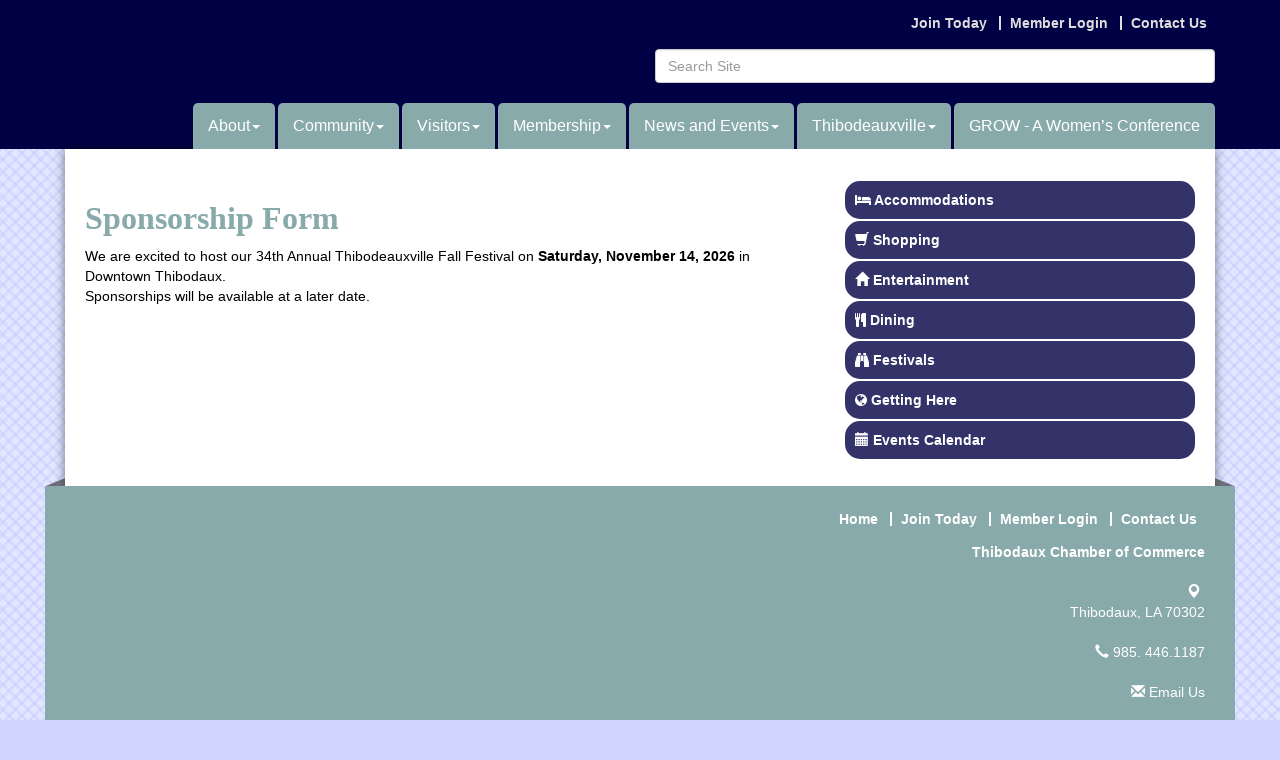

--- FILE ---
content_type: text/html; charset=utf-8
request_url: http://www.thibodauxchamber.com/sponsorship-form
body_size: 9069
content:

<!DOCTYPE html>
<!--[if lt IE 7]> <html dir="ltr" lang="en-US" class="ie6"> <![endif]-->
<!--[if IE 7]>    <html dir="ltr" lang="en-US" class="ie7"> <![endif]-->
<!--[if IE 8]>    <html dir="ltr" lang="en-US" class="ie8"> <![endif]-->
<!--[if gt IE 8]><!--> <html dir="ltr" lang="en-US"> <!--<![endif]-->

<!-- BEGIN head -->
<head>
	<!--Meta Tags-->
	<meta http-equiv="Content-Type" content="text/html; charset=UTF-8" />
    <meta charset="utf-8">
	<!--Title-->
	<title>Sponsorship Form - Thibodaux Chamber of Commerce, LA</title>
    <!--Favicon-->
    <link rel="shortcut icon" href="https://chambermaster.blob.core.windows.net/userfiles/UserFiles/chambers/2092/CMS/favicon_(4).ico" type="image/x-icon" />
        
    <!-- Begin Styles -->    
    <!-- Page Header -->
    <script type="text/javascript">
        var BASE_URL = "//www.thibodauxchamber.com/";
        var CMS = CMS || {};
        CMS.Warnings = CMS.Warnings || {};
        CMS.Defaults = CMS.Defaults || {};
    </script>
<link href="/Content/bundles/cms-public-styles?v=D8mNTZ-9UqeGhR8ddDkrI_X_p7u8taSdYzURPHS2JXg1" rel="stylesheet"/>
<script src="/Content/bundles/cms-public-header-scripts?v=yPjNtgpZ8y92tvBtDtdFF4JH0RbMuwi-tJnjLPEBD3o1"></script>
    <script type="text/javascript">
        CMS.jQuery = jQuery.noConflict(true);
    </script>
    
    
    
    
    <link href='http://fonts.googleapis.com/css?family=Oxygen:400,700,300' rel='stylesheet' type='text/css'>
    <link href='http://fonts.googleapis.com/css?family=Satisfy' rel='stylesheet' type='text/css'>
    <meta name="viewport" content="width=device-width, initial-scale=1.0" />
    <meta http-equiv="X-UA-Compatible" content="IE=edge">
    <meta name="viewport" content="width=device-width, initial-scale=1">

    <!-- ===== Base Template Styles ===== -->
    <link class="cms-style" href="/Themes/Bearden/Resources/css/beardenstyles.css" rel="stylesheet">

    


    <link rel="stylesheet" href="//www.thibodauxchamber.com/css/default" type="text/css" media="all" id="theme-style" />

    <!-- Site Header -->
<!-- header data -->
<style>
/* Site
******************************************/
p {
  margin: 0 0 20px 0;
  line-height: 20px;
}
ul {
  list-style: disc;
}
/*
Fonts
******************************************/
body {
  font-family:Helvetica,Arial,sans-serif;
}
h1, h2, h3, h4, h5, h6 {
  font-family: Georgia, Times, "Times New Roman", serif;
}
#photo-slider .polaroid .polaroid-caption {
  font-family:'Satisfy', sans-serif;
}
/*
Colors
******************************************/
body.cmsbackground {
  background-color:#FFEAFF;
  color:#666;
}
.menu .navbar-default .navbar-nav > li {
  background-color: #88aaaa;
}
.navbar-default .navbar-nav > li > a:hover, .navbar-default .navbar-nav > li > a:focus {
  color: #fff;
}
.menu .navbar-default .navbar-nav > li.open {
  background-color:#888888;
}
.menu .navbar-default .navbar-nav > li.open > a {
  color:#00395e;
}
.menu .navbar-default .navbar-nav > li .dropdown-menu {
  background-color: #000044;
}
.yamm p {
  color:#fff;
}
.featureWide {
  background-color: #000035;
}
.featureWide .banner-shadow {
  background-color: #000044;
}
.featureWide .container {
  background: #000044;
}
.featureWide p {
  color: #fff;
}
.featureWide a {
  color: #fff;
}
.footerwide a, .footerwide a:hover, .footerwide p {
  color:#fff;
}
h1, h2, h3, h4, h5, h6, h1 a, h2 a, h3 a, h4 a, h5 a, h6 a {
  color: #88aaaa;
}
div[pageareaid="Main 6"] .cms-cm-icons .panel-image img {
  background-color: #C1BBC1;
  border-color: #C1BBC1;
  border-radius: 10px !important;
}
div[pageareaid="Sidebar Top 0 "] .sidebar-nav.vertical .nav-item a:hover {
  background-color:#000044 !important;
  border-color:#000044 !important;
}

/*
Menu Structure
******************************************/
nav.navbar #cm-cms-menu .navbar-nav.yamm > li.dropdown:nth-child(1) ul.dropdown-menu,
nav.navbar #cm-cms-menu .navbar-nav.yamm > li.dropdown:nth-child(2) ul.dropdown-menu,
nav.navbar #cm-cms-menu .navbar-nav.yamm > li.dropdown:nth-child(3) ul.dropdown-menu {
  right:0;
}
  
body.cmsbackground {
    background-color: #CED4FF;
}

</style>
<meta name="description" content="[site descriptive]">


<!-- Google tag (gtag.js) -->
<script async src="https://www.googletagmanager.com/gtag/js?id=G-BTY8Q7Y48K"></script>
<script>
  window.dataLayer = window.dataLayer || [];
  function gtag(){dataLayer.push(arguments);}
  gtag('js', new Date());

  gtag('config', 'G-BTY8Q7Y48K');
</script>    <!-- End Styles -->
        <script>
            (function (i, s, o, g, r, a, m) {
                i['GoogleAnalyticsObject'] = r; i[r] = i[r] || function () {
                    (i[r].q = i[r].q || []).push(arguments)
                }, i[r].l = 1 * new Date(); a = s.createElement(o),
                m = s.getElementsByTagName(o)[0]; a.async = 1; a.src = g; m.parentNode.insertBefore(a, m)
            })(window, document, 'script', '//www.google-analytics.com/analytics.js', 'ga');

            ga('create', 'UA-58476514-15', 'auto');
            ga('send', 'pageview');
        </script>
</head>
 <!-- Begin body -->
<body class="cmsbackground">
    


<div id="page-layout" pageLayout="Right Sidebar" pageId=89234>
    



<div class="" id="body-container">
	<div class="wrapperwide">
		<header class="headerWide">
				<div class="container header">
					<div class="row">
						<div class="col-md-3 logo">
<div class="page-area  global" pageareaid="Head 0">
    <ul class="cms-widgets">
    </ul>
</div>

						    
						</div>
						<div class="col-md-9">
							<div class="row">
								<div class="col-xs-12">
<div class="page-area  global" pageareaid="Head 1">
    <ul class="cms-widgets">

<li class="cms-widget published " contentid="29580" pageareaid="Head 1" order="0" contenttypeid="7">
        <!--  -->
    
    <div class="cms-custom-links">
            <style>

                ul#content-29580.sidebar-nav.horizontal.sidebar-default.custom {
                    background-color: #000044;
                }
                ul#content-29580.sidebar-nav.horizontal.sidebar-default.custom li {
                    border-color: #dddddd;
                }
                                                ul#content-29580.sidebar-nav.sidebar-default.custom .nav-item a {
                    background-color:#000044;
                    border-color:#000044;
                    color:#dddddd;
                }
            </style>
        <div class="cms-alignment-wrapper right ">
            <ul class="sidebar-nav sidebar-default custom  horizontal " id="content-29580">
                    <li>
                        <div class="nav-item">
                            <a href="/member/newmemberapp" >
                                <span class="panel-icon">
                                                                            <span class="panel-image"><img class="blank" src="http://devchambermaster.blob.core.windows.net/cms/media/icons/add-icon-flat.png"></span>
                                                                            <span>Join Today</span>
                                </span>
                            </a>
                        </div>
                    </li>
                    <li>
                        <div class="nav-item">
                            <a href="/login" >
                                <span class="panel-icon">
                                                                            <span class="panel-image"><img class="blank" src="http://devchambermaster.blob.core.windows.net/cms/media/icons/add-icon-flat.png"></span>
                                                                            <span>Member Login</span>
                                </span>
                            </a>
                        </div>
                    </li>
                    <li>
                        <div class="nav-item">
                            <a href="/contact" >
                                <span class="panel-icon">
                                                                            <span class="panel-image"><img class="blank" src="http://devchambermaster.blob.core.windows.net/cms/media/icons/add-icon-flat.png"></span>
                                                                            <span>Contact Us</span>
                                </span>
                            </a>
                        </div>
                    </li>
            </ul>
        </div>
    </div>    

    <span style="clear:both;display:block;"></span>
</li>


 

    </ul>
</div>
</div>
							</div>
							<div class="row">
								<div class="col-md-6">
<div class="page-area  global" pageareaid="Head 2">
    <ul class="cms-widgets">
    </ul>
</div>
</div>
								<div class="col-md-6">
<div class="page-area  global" pageareaid="Head 3">
    <ul class="cms-widgets">
    </ul>
</div>
</div>
							</div>
							<div class="row">
								<div class="col-md-4">
<div class="page-area  global" pageareaid="Head 4">
    <ul class="cms-widgets">
    </ul>
</div>
</div>
								<div class="col-md-4">
<div class="page-area  global" pageareaid="Head 5">
    <ul class="cms-widgets">
    </ul>
</div>
</div>
								<div class="col-md-4">
<div class="page-area  global" pageareaid="Head 6">
    <ul class="cms-widgets">
    </ul>
</div>
</div>
							</div>
							<div class="clear"></div>
						</div>
					</div>
          <div class="row">
            <div class="col-md-4">
<div class="page-area  global" pageareaid="Head 7">
    <ul class="cms-widgets">
    </ul>
</div>
</div>
            <div class="col-md-8">
<div class="page-area  global" pageareaid="Head 8">
    <ul class="cms-widgets">
    </ul>
</div>
</div>
          </div>
          <div class="row">
            <div class="col-md-6">
<div class="page-area  global" pageareaid="Head 9">
    <ul class="cms-widgets">

<li class="cms-widget published " contentid="30276" pageareaid="Head 9" order="0" contenttypeid="6">
        <!-- 
    <span>Generic</span>
 -->
    

    <div class="cms-design-panel" id="content-30276">
<p><a href="http://www.thibodauxchamber.com/"><img alt="" src="https://chambermaster.blob.core.windows.net/userfiles/UserFiles/chambers/2092/CMS/tcoc_identity_white.png" style="width: 350px; height: 94px;" /></a></p>
    </div>

    <span style="clear:both;display:block;"></span>
</li>


 

    </ul>
</div>
</div>
            <div class="col-md-6">
<div class="page-area  global" pageareaid="Head 10">
    <ul class="cms-widgets">

<li class="cms-widget published " contentid="29579" pageareaid="Head 10" order="0" contenttypeid="5">
        <!--  -->
    
    <script type="text/javascript">
        (function ($) {
            $(function () {
                
                if (CMS.Theme != 'Nova') {
                    $('#content-29579').SiteSearch();
                }
            });
        })(CMS.jQuery)
    </script>
    <div class="cms-content cms-search" id="content-29579" state="none">
        <div class="form-group">
            <input type="text" class="form-control" placeholder="Search Site">
        </div>
        <div class="cms-search-results">
            <div class="search-results-wrapper">
                <div class="cms-pages-results">
                    <h4><strong>Pages</strong></h4>
                    <ul></ul>
                </div>
                <div class="cms-members-results">
                    <h4><strong>Members</strong></h4>
                    <ul></ul>
                </div>
                <div class="cms-category-results">
                    <h4><strong>Categories</strong></h4>
                    <ul></ul>
                </div>
                <div class="cms-quicklink-results">
                    <h4><strong>Quicklinks</strong></h4>
                    <ul></ul>
                </div>
                <div class="cms-events-results">
                    <h4><strong>Events</strong></h4>
                    <ul></ul>
                </div>
            </div>
        </div>
    </div>



    <span style="clear:both;display:block;"></span>
</li>


 

    </ul>
</div>
</div>
          </div>
          <div class="clear"></div>
					<!-- Main Menu -->
					<!-- Navigation -->
					<div class="navigation menu">
						<nav class="navbar navbar-default" role="navigation">
							<!-- Brand and toggle get grouped for better mobile display -->
							<div class="navbar-header">
								<button type="button" class="navbar-toggle" data-toggle="collapse" data-target="#bs-example-navbar-collapse-1"> <span class="sr-only">Toggle navigation</span> <span class="icon-bar"></span> <span class="icon-bar"></span> <span class="icon-bar"></span></button>
							</div>
							<!-- Collect the nav links, forms, and other content for toggling -->
							<div class="collapse navbar-collapse" id="bs-example-navbar-collapse-1">
								<div id="cm-cms-menu">
									

<ul menu-id="427" class="nav navbar-nav yamm basic-mega cms-bootstrap-menu">
            <li class="dropdown" navigation-id="23527">
            <a href="#" class="dropdown-toggle" data-toggle="dropdown" target="_self">About<b class="caret"></b></a>
            <ul class="dropdown-menu">
                <li>
                    <div class="yamm-content">
                            <div class="row">
        <ul class="col-sm-3 list-unstyled">
                <li>
                    <p><strong>About</strong></p>
                </li>
                    <li><a href="https://chambermaster.blob.core.windows.net/userfiles/UserFiles/chambers/2092/CMS/web/5-Year-Strategic-Plan-2024-2028.pdf" target="_blank">5-Year Strategic Plan 2024-2028</a></li>
                    <li><a href="/about-us" target="_self">About Us</a></li>
        </ul>
        <ul class="col-sm-3 list-unstyled">
                <li>
                    <p><strong>Leadership </strong></p>
                </li>
                    <li><a href="/board-of-directors" target="_self">Board of Directors</a></li>
                    <li><a href="/join-our-board-of-directors" target="_self">Join our Board of Directors</a></li>
                    <li><a href="/committees" target="_self">Committees</a></li>
                    <li><a href="/staff" target="_self">Staff</a></li>
        </ul>
        <ul class="col-sm-3 list-unstyled">
                <li>
                    <p><strong>Resources </strong></p>
                </li>
                    <li><a href="/workforce" target="_self">Workforce Wednesday</a></li>
                    <li><a href="/government" target="_self">Government</a></li>
                    <li><a href="/partners" target="_self">Partners</a></li>
                    <li><a href="/jobs/" target="_self">Job Postings </a></li>
        </ul>
        <ul class="col-sm-3 list-unstyled">
                <li>
                    <p><strong>Contact</strong></p>
                </li>
                    <li><a href="/contact/" target="_self">Contact Us</a></li>
        </ul>
            </div>

                    </div>
                </li>
            </ul>
        </li>
        <li class="dropdown" navigation-id="23855">
            <a href="#" class="dropdown-toggle" data-toggle="dropdown" target="_self">Community<b class="caret"></b></a>
            <ul class="dropdown-menu">
                <li>
                    <div class="yamm-content">
                            <div class="row">
        <ul class="col-sm-3 list-unstyled">
                <li>
                    <p><strong>Thibodaux &amp; Parish History</strong></p>
                </li>
                    <li><a href="/thibodaux-parish-history" target="_self">Thibodaux &amp; Parish History</a></li>
                    <li><a href="http://www.1001-map.com/Map/Thibodaux/map/Thibodaux.map" target="_blank">Community Map </a></li>
        </ul>
        <ul class="col-sm-3 list-unstyled">
                <li>
                    <p><strong>Community</strong></p>
                </li>
                    <li><a href="/2025-award-winners" target="_self">2025 Award Winners Videos</a></li>
                    <li><a href="/2026-scholarship-opportunity" target="_self">2026 Scholarship Opportunity</a></li>
                    <li><a href="/education-information" target="_self">Education Information</a></li>
                    <li><a href="/medical-information" target="_self">Medical Information</a></li>
                    <li><a href="/demographics" target="_self">Demographics</a></li>
                    <li><a href="/clubs-organizations" target="_self">Clubs &amp; Organizations</a></li>
        </ul>
        <ul class="col-sm-3 list-unstyled">
                <li>
                    <p><strong>Relocation Information</strong></p>
                </li>
                    <li><a href="/relocation-information" target="_self">Relocation Information</a></li>
                    <li><a href="/real-estate" target="_self">Real Estate</a></li>
                    <li><a href="/rental-list" target="_self">Rental List</a></li>
        </ul>
        <ul class="col-sm-3 list-unstyled">
                <li>
                    <p><strong>Photo Gallery</strong></p>
                </li>
                    <li><a href="/photo-gallery" target="_self">Photo Gallery</a></li>
        </ul>
            </div>

                    </div>
                </li>
            </ul>
        </li>
        <li class="dropdown" navigation-id="23856">
            <a href="#" class="dropdown-toggle" data-toggle="dropdown" target="_self">Visitors<b class="caret"></b></a>
            <ul class="dropdown-menu">
                <li>
                    <div class="yamm-content">
                            <div class="row">
        <ul class="col-sm-3 list-unstyled">
                <li>
                    <p><strong>Visitor Center</strong></p>
                </li>
                    <li><a href="/visitor-center" target="_self">Visitor Center</a></li>
        </ul>
        <ul class="col-sm-3 list-unstyled">
                <li>
                    <p><strong>Area Attractions </strong></p>
                </li>
                    <li><a href="/area-attractions" target="_self">Area Attractions</a></li>
                    <li><a href="/list/category/hotels-beds-breakfasts-127" target="_self">Lodging </a></li>
                    <li><a href="/list/category/retail-specialty-235" target="_self">Shopping </a></li>
                    <li><a href="/list/category/restaurants-233" target="_self">Dining </a></li>
                    <li><a href="/list/category/entertainment-85" target="_self">Entertainment</a></li>
                    <li><a href="/events/catgid/1" target="_self">Festivals </a></li>
        </ul>
        <ul class="col-sm-3 list-unstyled">
                <li>
                    <p><strong>Community Map</strong></p>
                </li>
                    <li><a href="http://www.1001-map.com/Map/Thibodaux/map/Thibodaux.map" target="_blank">Community Map </a></li>
        </ul>
            </div>

                    </div>
                </li>
            </ul>
        </li>
        <li class="dropdown" navigation-id="23522">
            <a href="#" class="dropdown-toggle" data-toggle="dropdown" target="_self">Membership<b class="caret"></b></a>
            <ul class="dropdown-menu">
                <li>
                    <div class="yamm-content">
                            <div class="row">
                    <div class="col-sm-3 list-unstyled">
                    <div>
                        <a href="/new-members" target="_self">New Members</a>
                    </div>
                    <div>
                        <a href="/list/" target="_self">Member Directory</a>
                    </div>
                    <div>
                        <a href="/membership-benefits" target="_self">Membership Benefits</a>
                    </div>
                    <div>
                        <a href="/member/newmemberapp/" target="_self">Membership Application </a>
                    </div>
                    <div>
                        <a href="/advertising-sponsorships" target="_self">Advertising &amp; Sponsorships</a>
                    </div>
                    <div>
                        <a href="/membertomember/" target="_self">Member to Member Deals</a>
                    </div>
            </div>
    </div>

                    </div>
                </li>
            </ul>
        </li>
        <li class="dropdown" navigation-id="23523">
            <a href="#" class="dropdown-toggle" data-toggle="dropdown" target="_self">News and Events<b class="caret"></b></a>
            <ul class="dropdown-menu">
                <li>
                    <div class="yamm-content">
                            <div class="row">
                    <div class="col-sm-3 list-unstyled">
                    <div>
                        <a href="/events/calendar/" target="_self">Events Calendar</a>
                    </div>
                    <div>
                        <a href="/chamber-insight" target="_self">Chamber Insight</a>
                    </div>
            </div>
    </div>

                    </div>
                </li>
            </ul>
        </li>
        <li class="dropdown" navigation-id="70311">
            <a href="/thibodeauxville" class="dropdown-toggle" data-toggle="dropdown" target="_self">Thibodeauxville<b class="caret"></b></a>
            <ul class="dropdown-menu">
                <li>
                    <div class="yamm-content">
                            <div class="row">
                    <div class="col-sm-3 list-unstyled">
                    <div>
                        <a href="/history-of-thibodeauxville" target="_self">History of Thibodeauxville</a>
                    </div>
                    <div>
                        <a href="/vendor-applications" target="_self">Vendor Applications</a>
                    </div>
                    <div>
                        <a href="/sponsorship-form" target="_self">Sponsorship Form</a>
                    </div>
            </div>
    </div>

                    </div>
                </li>
            </ul>
        </li>
        <li ><a href="/grow---a-womens-conference" target="_self">GROW - A Women’s Conference</a></li>

</ul>



								</div>
							</div>
							<!-- /.navbar-collapse -->
						</nav>
					</div>
					<!-- /Navigation -->
				</div>
		</header>
    <!-- Main Content -->
       <div class="wrapper">
            <main class="maincontentwide">
                <div class="container content">
                    <div class="row">
                        <div class="col-xs-12">
<div class="page-area  global" pageareaid="Layout Top 0">
    <ul class="cms-widgets">
    </ul>
</div>
</div>
                        <div class="col-xs-12">
<div class="page-area  local" pageareaid="1">
    <ul class="cms-widgets">
    </ul>
</div>
</div>
                    </div>
                    <div class="row">
                        <div class="col-md-8">
		  <div class="row">
		<div class="col-xs-12">
<div class="page-area  local" pageareaid="Main">
    <ul class="cms-widgets">

<li class="cms-widget published " contentid="620871" pageareaid="Main" order="0" contenttypeid="6">
        <!-- 
    <span>Generic</span>
 -->
    

    <div class="cms-design-panel" id="content-620871">
<h1>Sponsorship Form</h1>

<div align="left"><span style="color:#000000;"><span style="font-size: 14px;">We are excited to host our 34th&nbsp;Annual Thibodeauxville Fall Festival on&nbsp;</span><span style="font-size: 14px; font-weight: bold;">Saturday, November 14, 2026</span><span style="font-size: 14px;">&nbsp;in Downtown Thibodaux.&nbsp;</span></span></div>

<div align="left"><span style="color:#000000;"></span><span style="color:#000000;"><span style="font-size: 14px;">Sponsorships will be available at a later date.</span></span></div>
    </div>

    <span style="clear:both;display:block;"></span>
</li>


 

    </ul>
</div>
</div>
	  </div>
		  <div class="row">
		<div class="col-md-6">
<div class="page-area  local" pageareaid="2">
    <ul class="cms-widgets">
    </ul>
</div>
</div>
		<div class="col-md-6">
<div class="page-area  local" pageareaid="3">
    <ul class="cms-widgets">
    </ul>
</div>
</div>
	  </div>
		  <div class="row">
		<div class="col-xs-12">
<div class="page-area  local" pageareaid="4">
    <ul class="cms-widgets">
    </ul>
</div>
</div>
	  </div>
		  <div class="row">
		<div class="col-md-4">
<div class="page-area  local" pageareaid="5">
    <ul class="cms-widgets">
    </ul>
</div>
</div>
		<div class="col-md-4">
<div class="page-area  local" pageareaid="6">
    <ul class="cms-widgets">
    </ul>
</div>
</div>
		<div class="col-md-4">
<div class="page-area  local" pageareaid="7">
    <ul class="cms-widgets">
    </ul>
</div>
</div>
	  </div>
		</div>
                        <div class="col-md-4">
                            <div>
<div class="page-area  global" pageareaid="Sidebar Top 0">
    <ul class="cms-widgets">

<li class="cms-widget published " contentid="29581" pageareaid="Sidebar Top 0" order="0" contenttypeid="7">
        <!--  -->
    
    <div class="cms-custom-links">
            <style>
                                ul#content-29581.sidebar-nav.sidebar-default.custom .nav-item a {
                    background-color:#333369;
                    border-color:#333369;
                    color:#ffffff;
                }
            </style>
        <div class="cms-alignment-wrapper left ">
            <ul class="sidebar-nav sidebar-default custom  vertical " id="content-29581">
                    <li>
                        <div class="nav-item">
                            <a href="/list/category/hotels-beds-breakfasts-127" >
                                <span class="panel-icon">
                                        <i class="fa fa-bed"></i>
                                                                                                                <span>Accommodations</span>
                                </span>
                            </a>
                        </div>
                    </li>
                    <li>
                        <div class="nav-item">
                            <a href="/list/category/retail-specialty-235" target=&quot;_blank&quot;>
                                <span class="panel-icon">
                                        <i class="glyphicon glyphicon-shopping-cart"></i>
                                                                                                                <span>Shopping</span>
                                </span>
                            </a>
                        </div>
                    </li>
                    <li>
                        <div class="nav-item">
                            <a href="/list/category/entertainment-85" >
                                <span class="panel-icon">
                                        <i class="glyphicon glyphicon-home"></i>
                                                                                                                <span>Entertainment</span>
                                </span>
                            </a>
                        </div>
                    </li>
                    <li>
                        <div class="nav-item">
                            <a href="/list/category/restaurants-233" >
                                <span class="panel-icon">
                                        <i class="fa fa-cutlery"></i>
                                                                                                                <span>Dining</span>
                                </span>
                            </a>
                        </div>
                    </li>
                    <li>
                        <div class="nav-item">
                            <a href="/list/member/BFA2F042-2633-4F1D-B917-E0AEEBE7037C-254" >
                                <span class="panel-icon">
                                        <i class="fa fa-binoculars"></i>
                                                                                                                <span>Festivals</span>
                                </span>
                            </a>
                        </div>
                    </li>
                    <li>
                        <div class="nav-item">
                            <a href="http://www.1001-map.com/Map/Thibodaux/map/Thibodaux.map" >
                                <span class="panel-icon">
                                        <i class="fa fa-globe"></i>
                                                                                                                <span>Getting Here</span>
                                </span>
                            </a>
                        </div>
                    </li>
                    <li>
                        <div class="nav-item">
                            <a href="/events/calendar/" >
                                <span class="panel-icon">
                                        <i class="glyphicon glyphicon-calendar"></i>
                                                                                                                <span>Events Calendar</span>
                                </span>
                            </a>
                        </div>
                    </li>
            </ul>
        </div>
    </div>    

    <span style="clear:both;display:block;"></span>
</li>


 

    </ul>
</div>
</div>
                            <div>
<div class="page-area  local" pageareaid="8">
    <ul class="cms-widgets">
    </ul>
</div>
</div>
                        </div>
                    </div>
                    <div class="row">
                        <div class="col-md-6">
<div class="page-area  local" pageareaid="9">
    <ul class="cms-widgets">
    </ul>
</div>
</div>
                        <div class="col-md-6">
<div class="page-area  local" pageareaid="10">
    <ul class="cms-widgets">
    </ul>
</div>
</div>
                    </div>
                    <div class="row">
                        <div class="col-xs-12">
<div class="page-area  local" pageareaid="11">
    <ul class="cms-widgets">
    </ul>
</div>
</div>
                    </div>
                    <div class="row">
                        <div class="col-md-4">
<div class="page-area  local" pageareaid="12">
    <ul class="cms-widgets">
    </ul>
</div>
</div>
                        <div class="col-md-4">
<div class="page-area  local" pageareaid="13">
    <ul class="cms-widgets">
    </ul>
</div>
</div>
                        <div class="col-md-4">
<div class="page-area  local" pageareaid="14">
    <ul class="cms-widgets">
    </ul>
</div>
</div>
                    </div>
                    <div class="row">
                        <div class="col-xs-12">
<div class="page-area  local" pageareaid="15">
    <ul class="cms-widgets">
    </ul>
</div>
</div>
                    </div>
                    <div class="row">
                        <div class="col-xs-12">
<div class="page-area  global" pageareaid="Layout Bottom 0">
    <ul class="cms-widgets">
    </ul>
</div>
</div>
                    </div>
            </main>
        </div>

		<footer class="footerwide">
            <div class="container footer">
                <div class="footer-shadow shadow-left">&nbsp;</div>
                <div class="footer-shadow shadow-right">&nbsp;</div>
                <div class="row">
                    <div class="col-sm-4">
                        
<div class="page-area  global" pageareaid="Footer 0">
    <ul class="cms-widgets">
    </ul>
</div>

                    </div>
                    <div class="col-sm-8">
                        <div>
<div class="page-area  global" pageareaid="Footer 1">
    <ul class="cms-widgets">

<li class="cms-widget published " contentid="29582" pageareaid="Footer 1" order="0" contenttypeid="7">
        <!--  -->
    
    <div class="cms-custom-links">
            <style>

                ul#content-29582.sidebar-nav.horizontal.sidebar-default.custom {
                    background-color: #88aaaa;
                }
                ul#content-29582.sidebar-nav.horizontal.sidebar-default.custom li {
                    border-color: #ffffff;
                }
                                                ul#content-29582.sidebar-nav.sidebar-default.custom .nav-item a {
                    background-color:#88aaaa;
                    border-color:#88aaaa;
                    color:#ffffff;
                }
            </style>
        <div class="cms-alignment-wrapper right ">
            <ul class="sidebar-nav sidebar-default custom  horizontal " id="content-29582">
                    <li>
                        <div class="nav-item">
                            <a href="/" >
                                <span class="panel-icon">
                                                                            <span class="panel-image"><img class="blank" src="http://devchambermaster.blob.core.windows.net/cms/media/icons/add-icon-flat.png"></span>
                                                                            <span>Home</span>
                                </span>
                            </a>
                        </div>
                    </li>
                    <li>
                        <div class="nav-item">
                            <a href="/member/newmemberapp" >
                                <span class="panel-icon">
                                                                            <span class="panel-image"><img class="blank" src="http://devchambermaster.blob.core.windows.net/cms/media/icons/add-icon-flat.png"></span>
                                                                            <span>Join Today</span>
                                </span>
                            </a>
                        </div>
                    </li>
                    <li>
                        <div class="nav-item">
                            <a href="/login" >
                                <span class="panel-icon">
                                                                            <span class="panel-image"><img class="blank" src="http://devchambermaster.blob.core.windows.net/cms/media/icons/add-icon-flat.png"></span>
                                                                            <span>Member Login</span>
                                </span>
                            </a>
                        </div>
                    </li>
                    <li>
                        <div class="nav-item">
                            <a href="/contact" >
                                <span class="panel-icon">
                                                                            <span class="panel-image"><img class="blank" src="http://devchambermaster.blob.core.windows.net/cms/media/icons/add-icon-flat.png"></span>
                                                                            <span>Contact Us</span>
                                </span>
                            </a>
                        </div>
                    </li>
            </ul>
        </div>
    </div>    

    <span style="clear:both;display:block;"></span>
</li>


 

    </ul>
</div>
</div>
                    </div>
                </div>
                <div class="row">
                    <div class="col-sm-3">
<div class="page-area  global" pageareaid="Footer 2">
    <ul class="cms-widgets">
    </ul>
</div>

					</div>
                    <div class="col-sm-3">
<div class="page-area  global" pageareaid="Footer 3">
    <ul class="cms-widgets">
    </ul>
</div>
</div>
                    <div class="col-sm-3">
<div class="page-area  global" pageareaid="Footer 4">
    <ul class="cms-widgets">
    </ul>
</div>
</div>
                    <div class="col-sm-3">
<div class="page-area  global" pageareaid="Footer 5">
    <ul class="cms-widgets">
    </ul>
</div>

					<div class="text-left">
						<p><strong>Thibodaux Chamber of Commerce</strong></p>
						<p><a href="https://maps.google.com?q=+Thibodaux+LA+70302" target="_blank"><span class="glyphicon glyphicon-map-marker"></span>&nbsp; <br />Thibodaux, LA 70302</a></p>
							<p><a href="tel:(985) 446-1187"><span class="glyphicon glyphicon-earphone"></span>&nbsp;985. 446.1187</a></p>
						<p><a href="mailto:info@thibodauxchamber.com"><span class="glyphicon glyphicon-envelope"></span>&nbsp;Email Us</a></p>
					</div>
					</div>
                </div>
                <div class="row">
                    <div class="col-xs-12">
<div class="page-area  global" pageareaid="Footer 6">
    <ul class="cms-widgets">

<li class="cms-widget published " contentid="380649" pageareaid="Footer 6" order="0" contenttypeid="6">
        <!-- 
    <span>Generic</span>
 -->
    

    <div class="cms-design-panel" id="content-380649">
<p style="text-align: center;"><a href="https://chambermaster.blob.core.windows.net/userfiles/UserFiles/chambers/2092/CMS/Accreditation-2018-Data-Protection-and-Privacy-Policy.pdf">Privacy Policy</a></p>
    </div>

    <span style="clear:both;display:block;"></span>
</li>


 

    </ul>
</div>
</div>
                </div>
                <div class="row">
                    <div class="col-xs-12 copyright text-center">
                        <p>&copy;&nbsp;Copyright 2026 Thibodaux Chamber of Commerce. All Rights Reserved. Site provided by <a href="http://www.micronetonline.com" target="_blank">MicroNet</a> - powered by <a href="http://www.chambermaster.com" target="_blank">ChamberMaster</a> software.</p>
                    </div>
                </div>
            </div>
        </footer>

    <!-- /Body -->
    <!-- Footer -->


    <!-- /Footer -->
	</div>
</div>

<link href="/css/layout/Right Sidebar" rel="stylesheet" />
<!-- <script type="text/javascript" src="/js/Right Sidebar"></script> -->

</div>

    <!-- Begin Scripts -->
    <script type="text/javascript" src="https://thibodauxchamber.chambermaster.com/backofficecontent/Scripts/Login.min.js"></script>
    <!-- Page Footer -->
        
    <script src="/Content/bundles/cms-public-footer-scripts?v=sAbD-11GT1gj9YWFSh_PZVZk_lPj5MfBofkANUIUc4A1"></script>

    
    
    


    <script type="text/javascript" src="https://cdnjs.cloudflare.com/ajax/libs/cssuseragent/2.1.31/cssua.min.js"></script>

    <script type="text/javascript">
        (function ($) {
            $(function () {
                try {
                    $(".gallery a").fancybox({
                        transitionEffect: 'fade',
                        buttons: [
                            "close"
                        ],
                    });
                } catch (err) { }
            });
        })(CMS.jQuery);
    </script>

    <!-- Site Footer -->
<!-- footer data -->
<script>
  CMS.jQuery(document).ready(function($){
    $('div[pageareaid="Footer 5"] + div.text-left').addClass('text-right').removeClass('text-left');
  });
</script>    <!-- End Scripts -->
</body>
<!-- END body -->
</html>

--- FILE ---
content_type: text/css; charset=utf-8
request_url: http://www.thibodauxchamber.com/css/default
body_size: 4491
content:
@media (max-width:767px){.navbar-default .navbar-nav .open .dropdown-menu>li strong,.navbar-default .navbar-nav .open .dropdown-menu>li a{background-color:transparent;color:#fff}.navbar-default .navbar-nav .open .dropdown-menu>li a:hover,.navbar-default .navbar-nav .open .dropdown-menu>li a:focus{background-color:transparent;color:#d9d9d9}}.cmsbackground{background-color:#ced4ff;background-image:url("https://chambermaster.blob.core.windows.net/cms/media/backgrounds/BG-1R.png") !important}.cmsbackground2{background-color:#ced4ff;background-image:none !important}.desktop.repeat,.cmsbackground2,.cmsbackground{background-attachment:scroll;background-size:auto;background-repeat:repeat}.desktop.fixed{background-attachment:fixed;background-size:cover;background-repeat:no-repeat;-webkit-background-size:cover;-moz-background-size:cover}.desktop.top-repeat{background-color:#fff;background-image:none !important}.desktop.top-repeat.one:before{position:absolute;z-index:-1;width:100%;height:1100px;display:block;content:'';background-color:#ced4ff;background-image:url("https://chambermaster.blob.core.windows.net/cms/media/backgrounds/BG-1R.png") !important}.desktop.top-repeat.two:before{position:absolute;z-index:-1;width:100%;height:1100px;display:block;content:'';background-color:#ced4ff;background-image:none !important}.cms-icon-links.icon-links-primary .cms-icon-link img,.cms-icon-links.icon-links-primary .cms-icon-link i.fa.flat-social,cms .cms-icon-links-editor .cms-icon-links.icon-links-primary .preview-img,cms .cms-icon-links-editor .cms-icon-links.icon-links-primary .panel-icon i.fa.flat-social{background-color:#4646a8;border-color:#4646a8}.cms-icon-links.icon-links-secondary .cms-icon-link img,.cms-icon-links.icon-links-secondary .cms-icon-link i.fa.flat-social,cms .cms-icon-links-editor .cms-icon-links.icon-links-secondary .preview-img,cms .cms-icon-links-editor .cms-icon-links.icon-links-secondary .panel-icon i.fa.flat-social{background-color:#8aa;border-color:#8aa}.cms-icon-links.icon-links-optional .cms-icon-link img,.cms-icon-links.icon-links-optional .cms-icon-link i.fa.flat-social,cms .cms-icon-links-editor .cms-icon-links.icon-links-optional .preview-img,cms .cms-icon-links-editor .cms-icon-links.icon-links-optional .panel-icon i.fa.flat-social{background-color:#4646a8;border-color:#4646a8}.cms-icon-links.icon-links-primary .cms-icon-link a,cms .cms-icon-links-editor .cms-icon-links.icon-links-primary .panel-icon,cms .cms-icon-links-editor .cms-icon-links.icon-links-primary .icon-chooser .preview-icon i{color:#4646a8}.cms-icon-links.icon-links-primary .cms-icon-link a:hover,cms .cms-icon-links-editor .cms-icon-links.icon-links-primary .panel-icon:hover,cms .cms-icon-links-editor .cms-icon-links.icon-links-primary .icon-chooser .preview-icon i:hover{color:#4d4db5}.cms-icon-links.icon-links-secondary .cms-icon-link a,cms .cms-icon-links-editor .cms-icon-links.icon-links-secondary .panel-icon,cms .cms-icon-links-editor .cms-icon-links.icon-links-secondary .icon-chooser .preview-icon i{color:#8aa}.cms-icon-links.icon-links-secondary .cms-icon-link a:hover,cms .cms-icon-links-editor .cms-icon-links.icon-links-secondary .panel-icon:hover,cms .cms-icon-links-editor .cms-icon-links.icon-links-secondary .icon-chooser .preview-icon i:hover{color:#94b3b3}.cms-icon-links.icon-links-optional .cms-icon-link a,cms .cms-icon-links-editor .cms-icon-links.icon-links-optional .panel-icon,cms .cms-icon-links-editor .cms-icon-links.icon-links-optional .icon-chooser .preview-icon i{color:#4646a8}.cms-icon-links.icon-links-optional .cms-icon-link a:hover,cms .cms-icon-links-editor .cms-icon-links.icon-links-optional .panel-icon:hover,cms .cms-icon-links-editor .cms-icon-links.icon-links-optional .icon-chooser .preview-icon i:hover{color:#4d4db5}.cms-icon-links.icon-links-primary a:hover .cms-icon-title{color:#7474be}.cms-icon-links.icon-links-secondary a:hover .cms-icon-title{color:#a6bfbf}.cms-icon-links.icon-links-optional a:hover .cms-icon-title{color:#7474be}.cms-icon-links.icon-links-primary a:hover img{border-color:#7474be}.cms-icon-links.icon-links-secondary a:hover img{border-color:#a6bfbf}.cms-icon-links.icon-links-optional a:hover img{border-color:#7474be}.cms-design-panel.panel-primary .cms-tab-buttons .cms-tab-button{border-top-color:#4646a8;color:#4646a8}.cms-design-panel.panel-secondary .cms-tab-buttons .cms-tab-button{border-top-color:#8aa;color:#8aa}.cms-design-panel.panel-optional .cms-tab-buttons .cms-tab-button{border-top-color:#4646a8;color:#4646a8}.panel{color:#333}.panel-default-highlight{background-color:#f4f4f4;border-color:#d9d9d9}.panel-default-highlight .panel-heading{color:#8aa}.panel-default-highlight .panel-heading .panel-title .glyphicon{color:#9db9b9}.panel-default .panel-heading{color:#8aa;background-color:#f4f4f4;border-color:#f4f4f4}.panel-default .panel-heading .panel-title{color:#9db9b9}.panel-primary{border-color:#4646a8}.panel-primary .panel-heading{color:#fff;background-color:#4646a8;border-color:#4646a8}.panel-primary .panel-heading .panel-title{color:#fff}.panel-secondary{border-color:#8aa}.panel-secondary .panel-heading{color:#fff;background-color:#8aa;border-color:#8aa}.panel-secondary .panel-heading .panel-title{color:#fff}.panel-optional{border-color:#4646a8}.panel-optional .panel-heading{color:#fff;background-color:#4646a8;border-color:#4646a8}.panel-optional .panel-heading .panel-title{color:#fff}.panel-primary.panel-spotlight .panel-icon{color:#4646a8;background-color:#7474be}.panel-secondary.panel-spotlight .panel-icon{background-color:#a6bfbf;color:#8aa}.panel-optional.panel-spotlight .panel-icon{color:#4646a8;background-color:#7474be}.panel-primary.panel-spotlight .panel-text,.panel-primary.panel-spotlight .ct-label{color:#4646a8}.panel-secondary.panel-spotlight .panel-text,.panel-secondary.panel-spotlight .ct-label{color:#8aa}.panel-optional.panel-spotlight .panel-text,.panel-optional.panel-spotlight .ct-label{color:#4646a8}.panel-primary.panel-homesection .panel-body a,.panel-secondary.panel-homesection .panel-body a,.panel-optional.panel-homesection .panel-body a{color:#fff}.panel-primary.panel-homesection,.panel-primary.panel-homesection .panel-heading,.panel-primary.panel-homesection .icon-chooser .preview-icon,.panel-primary.panel-homesection .panel-body{background-color:#4d4db5;color:#fff}.panel-secondary.panel-homesection,.panel-secondary.panel-homesection .panel-heading,.panel-secondary.panel-homesection .icon-chooser .preview-icon,.panel-secondary.panel-homesection .panel-body{background-color:#94b3b3;color:#fff}.panel-optional.panel-homesection,.panel-optional.panel-homesection .panel-heading,.panel-optional.panel-homesection .icon-chooser .preview-icon,.panel-optional.panel-homesection .panel-body{background-color:#4d4db5;color:#fff}.panel-primary.panel-line .panel-body p,.panel-primary.panel-line .icon-chooser .preview-icon{color:#4646a8}.panel-primary.panel-line .panel-body,.panel-primary.panel-line .panel-heading,.panel-primary.panel-line .panel-title{background-color:#fff;color:#4646a8}.panel.panel-primary.panel-line .panel-heading{border-bottom:1px solid #4646a8}.panel-secondary.panel-line .panel-body p,.panel-secondary.panel-line .icon-chooser .preview-icon{color:#8aa}.panel-secondary.panel-line .panel-body,.panel-secondary.panel-line .panel-heading,.panel-secondary.panel-line .panel-title{background-color:#fff;color:#8aa}.panel.panel-secondary.panel-line .panel-heading{border-bottom:1px solid #8aa}.panel-optional.panel-line .panel-body p,.panel-optional.panel-line .icon-chooser .preview-icon{color:#4646a8}.panel-optional.panel-line .panel-body,.panel-optional.panel-line .panel-heading,.panel-optional.panel-line .panel-title{background-color:#fff;color:#4646a8}.panel.panel-optional.panel-line .panel-heading{border-bottom:1px solid #4646a8}.sidebar-nav>li>a,.sidebar-nav .nav-item a,.sidebar-nav .nav-item>div{color:#fff;background-color:#4646a8;border-color:#4646a8}ul.horizontal>li>a,ul.horizontal .nav-item a,ul.horizontal .nav-item>div{color:#fff;background-color:#4646a8;border-color:#4646a8}ul.horizontal li+li{border-left:2px solid #fff}ul.horizontal{background-color:#4646a8}ul.sidebar-nav.cms-ghost .nav-item a:hover,ul.sidebar-nav.cms-ghost .nav-item a{border:solid 1px #4646a8;color:#4646a8;background-color:transparent}ul.sidebar-nav.cms-ghost.sidebar-primary .nav-item a:hover,ul.sidebar-nav.cms-ghost.sidebar-primary .nav-item a{border:solid 1px #4646a8;color:#4646a8;background-color:transparent}ul.sidebar-nav.cms-ghost.sidebar-secondary .nav-item a:hover,ul.sidebar-nav.cms-ghost.sidebar-secondary .nav-item a{border:solid 1px #8aa;color:#8aa;background-color:transparent}ul.sidebar-nav.cms-ghost.sidebar-optional .nav-item a:hover,ul.sidebar-nav.cms-ghost.sidebar-optional .nav-item a{border:solid 1px #4646a8;color:#4646a8;background-color:transparent}.sidebar-nav>li>a:hover,.sidebar-nav>li>a:focus,.sidebar-nav .nav-item a:hover,.sidebar-nav .nav-item a:focus,.sidebar-nav .nav-item>div:hover,.sidebar-nav .nav-item>div:focus{background-color:#4d4db5;border-color:#4d4db5;color:#fff}ul.horizontal>li>a:hover,ul.horizontal>li>a:focus,ul.horizontal .nav-item a:hover,ul.horizontal .nav-item a:focus,ul.horizontal .nav-item>div:hover,ul.horizontal .nav-item>div:focus{color:#fff;background-color:#4d4db5;border-color:#4d4db5}.sidebar-nav.sidebar-secondary>li>a,.sidebar-nav.sidebar-secondary .nav-item a,.sidebar-nav.sidebar-secondary .nav-item>div{background-color:#8aa;border-color:#8aa}.sidebar-nav.sidebar-secondary>li>a:hover,.sidebar-nav.secondary>li>a:focus,.sidebar-nav.sidebar-secondary .nav-item a:hover,.sidebar-nav.secondary .nav-item a:focus,.sidebar-nav.sidebar-secondary .nav-item>div:hover,.sidebar-nav.secondary .nav-item>div:focus{background-color:#94b3b3;border-color:#94b3b3}ul.horizontal.sidebar-secondary{background-color:#8aa}.sidebar-nav.sidebar-optional>li>a,.sidebar-nav.sidebar-optional .nav-item a,.sidebar-nav.sidebar-optional .nav-item>div{background-color:#4646a8;border-color:#4646a8}.sidebar-nav.sidebar-optional>li>a:hover,.sidebar-nav.sidebar-optional>li>a:focus,.sidebar-nav.sidebar-optional .nav-item a:hover,.sidebar-nav.sidebar-optional .nav-item a:focus,.sidebar-nav.sidebar-optional .nav-item>div:hover,.sidebar-nav.sidebar-optional .nav-item>div:focus{background-color:#4d4db5;border-color:#4d4db5}ul.horizontal.sidebar-optional{background-color:#4646a8}.sidebar-nav.custom>li>a:hover,.sidebar-nav.custom>li>a:focus,.sidebar-nav.custom .nav-item a:hover,.sidebar-nav.custom .nav-item a:focus,.sidebar-nav.custom .nav-item>div:hover,.sidebar-nav.custom .nav-item>div:focus{opacity:.8}.mn-scroll-item{-moz-border-radius:5px;-webkit-border-radius:5px;background-clip:padding-box;background-color:#5858ba;border-radius:5px;color:#fff;margin:0 0 4px;position:relative}.mn-scroll-item:hover{background-color:#4646a8;color:#fff}.mn-scroll-link{color:#fff;text-decoration:none}.mn-scroll-link:hover{text-decoration:underline;color:#fff}.mn-widget-searchbox-field input{background:#fff;border:solid 1px #888;border-radius:5px;color:#555;font-size:14px;line-height:100%;max-width:100%;padding:5px}.mn-widget-searchbox-searchbtn{background:#4d4db5;border:solid 1px #888;border-radius:5px;color:#d9d9d9;cursor:pointer;font-size:14px;margin:0 0 10px;min-width:75px;padding:5px 10px}.mn-widget-searchbox-searchbtn:hover{background:#4646a8;color:#fff}.mn-widget-searchbox-autocomplete ul{background:#fff;border:solid 1px #888;border-radius:5px;list-style:none;margin:0;padding:2px}.mn-autocomplete{border-radius:5px;color:#555;cursor:pointer;display:block;font-family:Arial,Helvetica,sans-serif;font-size:14px;line-height:100%;padding:.2em .4em;position:relative;text-decoration:none}.mn-autocomplete:hover{background:#d9d9d9;border:solid 1px #888;margin:-1px}.mn-autocomplete-type{color:#555;display:block;font-size:75%;font-style:italic;line-height:125%}.mn-widget-calendar{color:#333;font-size:14px;line-height:150%;text-align:left;width:100%}.mn-widget-calendar a{color:#4646a8;font-weight:700;text-decoration:none}.mn-widget-calendar a:hover{color:#888}.mn-widget-calendar-day-prev,.mn-widget-calendar-day-next{color:#888}.mn-widget-login,.mn-widget-login a,.mn-widget-login input{color:#555;font-size:14px;line-height:130%}.mn-widget-login a{color:#4646a8;text-decoration:none}.mn-widget-login a:hover{color:#888;text-decoration:underline}.mn-widget-login-header{color:#333;font-size:24px;line-height:130%;margin:10px 0}.mn-widget-login-fieldvalue input{border:solid 1px #d9d9d9;border-radius:5px;margin:0 -6px;padding:3px 5px;width:100%}.mn-widget-login-buttons input{background:#4d4db5;border:solid 1px #d9d9d9;border-radius:5px;color:#fff;cursor:pointer;float:right;padding:3px 10px}.mn-widget-login-buttons input:hover{background:#4646a8;color:#fff}.mn-ad{color:#555;display:none;font-family:Arial,Helvetica,sans-serif;font-size:14px;line-height:100%}.mn-ad a{color:#4646a8;text-decoration:none !important}.mn-ad a:hover{color:#888}.mn-ad-name,.mn-ad-phone,.mn-ad-website{display:block;font-size:100%;margin:0 25px;position:relative;text-align:left;line-height:1.3em;color:#fff}.mn-ad-text{background:#4646a8}.mn-ad-text,.mn-ad-text a{color:#fff}.mn-ad-text a:hover{background:#4646a8;color:#fff}.cm-widget-forms .mn-widget-form input[type=submit]{color:#fff;background-color:#4646a8;opacity:1}.cm-widget-blogs .mn-blog a{color:#4646a8}.cm-widget-blogs .mn-blog a:hover{color:#888}.cm-widget-blogs .mn-blog .mn-blog-post-odd{background:#f4f4f4}cms #background-texture li,cms #background-texture2 li{background-color:#ced4ff}cms .default-bg-texture-color #background-texture li,cms .default-bg-texture-color #background-texture2 li{background-color:#676767}cms #cms-de-less-style-legend #cms-color-1-legend .less-style-preview{background-color:#4646a8}cms #cms-de-less-style-legend #cms-color-2-legend .less-style-preview{background-color:#8aa}cms #cms-de-less-style-legend #cms-color-3-legend .less-style-preview{background-color:#4646a8}cms #cms-de-less-style-legend #cms-color-4-legend .less-style-preview{background-color:#333}cms #cms-de-less-style-legend #cms-color-5-legend .less-style-preview{background-color:#fff}cms #cms-de-less-style-legend #cms-color-6-legend .less-style-preview{background-color:#ced4ff}cms #cms-de-less-style-legend #cms-color-7-legend .less-style-preview{background-color:#004}cms #cms-de-less-style-legend #cms-color-8-legend .less-style-preview{background-color:#8aa}cms #cms-de-less-style-legend #cms-background-1-legend .less-style-preview{background-color:#ced4ff;background-image:url("https://chambermaster.blob.core.windows.net/cms/media/backgrounds/BG-1R.png")}cms #cms-de-less-style-legend #cms-background-2-legend .less-style-preview{background-color:#ced4ff;background-image:none}.cms-search.cms-search-primary .cms-search-holder{color:#4646a8}.cms-search.cms-search-primary .cms-search-go:hover{color:#4646a8;border:1px solid #4646a8}.cms-search.cms-search-primary .cms-search-go:not(:hover),.cms-search.cms-search-primary .cms-search-go:active{background-color:#4646a8}.cms-search.cms-search-secondary .cms-search-holder{color:#8aa}.cms-search.cms-search-secondary .cms-search-go:hover{color:#8aa;border:1px solid #8aa}.cms-search.cms-search-secondary .cms-search-go:not(:hover),.cms-search.cms-search-secondary .cms-search-go:active{background-color:#8aa}.cms-search.cms-search-optional .cms-search-holder{color:#4646a8}.cms-search.cms-search-optional .cms-search-go:hover{color:#4646a8;border:1px solid #4646a8}.cms-search.cms-search-optional .cms-search-go:not(:hover),.cms-search.cms-search-optional .cms-search-go:active{background-color:#4646a8}.cms-box-styling.cms-primary-color .mn-scroll-item{background-color:#4646a8}.cms-box-styling.cms-secondary-color .mn-scroll-item{background-color:#8aa}.cms-box-styling.cms-optional-color .mn-scroll-item{background-color:#4646a8}.cms-box-styling.cms-primary-color.cms-alternating .mn-scroll-item:nth-child(odd){background-color:#8aa}.cms-box-styling.cms-secondary-color.cms-alternating .mn-scroll-item:nth-child(odd){background-color:#4646a8}.cms-box-styling.cms-optional-color.cms-alternating .mn-scroll-item:nth-child(odd){background-color:#4646a8}@media (max-width:767px){.cms-bootstrap-menu.navbar-nav .open .dropdown-menu{position:static;float:none;width:auto;margin-top:0;background-color:transparent;border:0;-webkit-box-shadow:none;box-shadow:none}.cms-bootstrap-menu.navbar-nav .open .dropdown-menu>li>a,.cms-bootstrap-menu.navbar-nav .open .dropdown-menu .dropdown-header{padding:5px 15px 5px 25px}.cms-bootstrap-menu.navbar-nav .open .dropdown-menu>li>a{line-height:20px}.cms-bootstrap-menu.navbar-nav .open .dropdown-menu>li>a:hover,.cms-bootstrap-menu.navbar-nav .open .dropdown-menu>li>a:focus{background-image:none}}@media (min-width:768px){.navbar-header{float:left}.navbar-collapse{width:auto;border-top:0;-webkit-box-shadow:none;box-shadow:none}.navbar-collapse.collapse{display:block !important;height:auto !important;padding-bottom:0;overflow:visible !important;visibility:visible !important}.navbar-collapse.in{overflow-y:visible}.navbar-fixed-top .navbar-collapse,.navbar-static-top .navbar-collapse,.navbar-fixed-bottom .navbar-collapse{padding-right:0;padding-left:0}.navbar-toggle{display:none}.cms-bootstrap-menu.navbar-nav{float:left;margin:0}.cms-bootstrap-menu.navbar-nav>li{float:left}.cms-bootstrap-menu.navbar-nav>li>a{padding-top:15px;padding-bottom:15px}}.cms-edit-mode div[pagelayout="BOD-Staff"] div.col-xs-12>div[pageareaid^="B"]{margin-top:40px}@media (min-width:992px){.bod-remove-left-padding{padding-left:0}}.link-chooser .bubble{box-shadow:5px 0 8px 3px rgba(68,68,68,0.6)}@charset "utf-8";
a{color:#4646a8}a:hover,a:focus{color:#888}.headerWide{background-color:#004}.navbar-default{background-color:#8aa;border-color:#9db9b9}.navbar-default .navbar-nav>li{background-color:#8aa}.navbar-default .navbar-nav>li>a{color:#fff}.navbar-default .navbar-nav>li>a:hover,.navbar-default .navbar-nav>li>a:focus{color:#d9d9d9}.navbar-default .navbar-toggle:hover,.navbar-default .navbar-toggle:focus{background-color:#5858ba}.dropdown-menu>li>a:hover,.dropdown-menu>li>a:focus{background-color:#4646a8}.menu .navbar-default .navbar-nav>li.open>a{color:#4646a8}.menu .navbar-default .navbar-nav>li .dropdown-menu{background-color:#4646a8}#photo-slider .polaroid .polaroid-image img{border:#f4f4f4}.featureWide{background-color:#4646a8}.featureWide .container{background:#4646a8}.featureWide .banner-shadow{background-color:#4646a8}.sideTab{background-color:#4646a8}.scrollable-widget{border:#d9d9d9}.scrollable-widget h3{background:#f4f4f4}.scrollable-widget h3:before{background-color:#f4f4f4}.scrollable-widget h3:after{background-color:#f4f4f4}#cm-icons div a img{background-color:#8aa;border:#709999}.mn-scroll-item{color:#4646a8}.mn-scroll-link{color:#4646a8}.footer .footer-shadow{background:#8aa}.footer{background-color:#8aa;border-color:#4646a8}.footer .btn{background-color:#4646a8;border-color:#4646a8;color:#fff}.footer .btn-success{border-color:#4d4db5;background-color:#4d4db5}.footer .btn-success:hover,.btn-success:focus,.btn-success:active,.btn-success.active,.open .dropdown-toggle.btn-success{border-color:#4646a8;background-color:#4646a8}#footer a{color:#4646a8}#footer a:hover,#footer a:focus{color:#5858ba}.panel.panel-primary.bearden-title-ribbon{border-color:#4646a8}.panel.panel-secondary.bearden-title-ribbon{border-color:#8aa}.panel.panel-optional.bearden-title-ribbon{border-color:#4646a8}.panel.panel-primary.bearden-title-ribbon .panel-title{background-color:#4646a8}.panel.panel-secondary.bearden-title-ribbon .panel-title{background-color:#8aa}.panel.panel-optional.bearden-title-ribbon .panel-title{background-color:#4646a8}.panel.panel-primary.bearden-title-ribbon .panel-heading,.panel.panel-secondary.bearden-title-ribbon .panel-heading,.panel.panel-optional.bearden-title-ribbon .panel-heading{background-color:#fff}.panel.panel-primary.bearden-title-ribbon .panel-title:after,.panel.panel-primary.bearden-title-ribbon .panel-title:before{background-color:#4646a8}.panel.panel-secondary.bearden-title-ribbon .panel-title:after,.panel.panel-secondary.bearden-title-ribbon .panel-title:before{background-color:#8aa}.panel.panel-optional.bearden-title-ribbon .panel-title:after,.panel.panel-optional.bearden-title-ribbon .panel-title:before{background-color:#4646a8}@media (min-width:768px){.navbar .cms-bootstrap-menu.navbar-nav{float:right}}